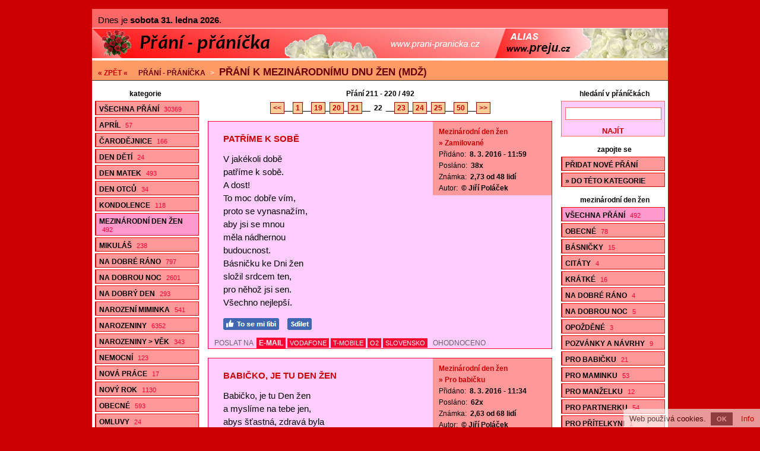

--- FILE ---
content_type: text/html; charset=utf-8
request_url: https://www.prani-pranicka.cz/prani-k-mdz-22/
body_size: 7667
content:
<!doctype html>

<html lang="cs">
<head>
<script data-ad-client="ca-pub-2978006693423495" async src="https://pagead2.googlesyndication.com/pagead/js/adsbygoogle.js"></script>
<meta charset="utf-8">
<title>Přání k mezinárodnímu dnu žen (MDŽ) - 492 oblíbených přáníček, str. 22</title>
<link rel="shortcut icon" href="https://www.prani-pranicka.cz/favicon.ico">
<link rel="stylesheet" type="text/css" href="https://www.prani-pranicka.cz/styly.css">
<meta name="viewport" content="width=device-width, initial-scale=1.0">
<meta name="resource-type" content="document">
<meta name="robots" content="index, follow">
<meta name="googlebot" content="index, follow, snippet, archive">
<meta name="description" content="Přání k mezinárodnímu dnu žen (MDŽ) - 492 oblíbených přáníček, str. 22">
<meta name="keywords" content="přání, přáníčka, blahopřání, sms přání, sms přáníčka, sms blahopřání">
<meta name="msvalidate.01" content="ACB3A155637992F29626ABED1B13593E">
<meta name="copyright" content="© 2008-2026 www.prani-pranicka.cz">
<meta name="webmaster" content="© 2008-2026 Jiří Poláček, info@prani-pranicka.cz">
<meta property="og:title" content="Přání k mezinárodnímu dnu žen (MDŽ) - 492 oblíbených přáníček, str. 22">
<meta property="og:site_name" content="Přání - přáníčka .cz">
<meta property="og:image" content="https://www.prani-pranicka.cz/obrazky/web/facebook-ikonka.png">

<script>
(function (i,s,o,g,r,a,m){i['GoogleAnalyticsObject']=r;i[r]=i[r]||function (){
(i[r].q=i[r].q||[]).push(arguments)},i[r].l=1*new Date();a=s.createElement(o),
m=s.getElementsByTagName(o)[0];a.async=1;a.src=g;m.parentNode.insertBefore(a,m)
})(window,document,'script','//www.google-analytics.com/analytics.js','ga');
ga('create', 'UA-15041003-9', 'auto');
ga('send', 'pageview');
</script>

</head>

<body>

<div class="telo-pozice">
<div class="telo-sirka" style="margin: auto;">

<div class="svatky">
Dnes je <span>sobota 31. ledna 2026</span>. </div>

<div>
<a href="https://www.prani-pranicka.cz/" title="Přání - přáníčka"><img src="https://www.prani-pranicka.cz/obrazky/web/logo970x50.png" alt="Přání - přáníčka" width="100%" height="50" style="border: 0;" class="logo-siroke"></a></div>

<a href="javascript:void(0);" class="mobilni-menu-ikonka" onclick="mobilniMenu()">Kategorie</a><div class="navigace">
<span><a href="https://www.prani-pranicka.cz/">« ZPĚT «</a></span> <h2><a href="https://www.prani-pranicka.cz/">Přání - přáníčka</a></h2> &gt; <h1><a href="https://www.prani-pranicka.cz/prani-k-mdz/">Přání k mezinárodnímu dnu žen (MDŽ)</a></h1></div>

<div>
<div class="telo-vlevo">

<div class="menu-vlevo-nadpis">
kategorie</div>

<div class="menu-vlevo">
<ul>
<li><a href="https://www.prani-pranicka.cz/">Všechna přání <span>30369</span></a></li>
<li><a href="https://www.prani-pranicka.cz/aprilova-prani/">Apríl <span>57</span></a></li>
<li><a href="https://www.prani-pranicka.cz/prani-k-carodejnicim/">Čarodějnice <span>166</span></a></li>
<li><a href="https://www.prani-pranicka.cz/prani-ke-dni-deti/">Den dětí <span>24</span></a></li>
<li><a href="https://www.prani-pranicka.cz/prani-ke-dni-matek/">Den matek <span>493</span></a></li>
<li><a href="https://www.prani-pranicka.cz/prani-ke-dni-otcu/">Den otců <span>34</span></a></li>
<li><a href="https://www.prani-pranicka.cz/kondolence/">Kondolence <span>118</span></a></li>
<li class="menu-zobrazene"><a href="https://www.prani-pranicka.cz/prani-k-mdz/">Mezinárodní den žen <span>492</span></a></li>
<li><a href="https://www.prani-pranicka.cz/prani-k-mikulasi/">Mikuláš <span>238</span></a></li>
<li><a href="https://www.prani-pranicka.cz/prani-na-dobre-rano/">Na dobré ráno <span>797</span></a></li>
<li><a href="https://www.prani-pranicka.cz/sms-na-dobrou-noc/">Na dobrou noc <span>2601</span></a></li>
<li><a href="https://www.prani-pranicka.cz/prani-na-dobry-den/">Na dobrý den <span>293</span></a></li>
<li><a href="https://www.prani-pranicka.cz/prani-k-narozeni-miminka/">Narození miminka <span>541</span></a></li>
<li><a href="https://www.prani-pranicka.cz/prani-k-narozeninam/">Narozeniny <span>6352</span></a></li>
<li><a href="https://www.prani-pranicka.cz/prani-k-narozeninam-podle-veku/">Narozeniny &gt; Věk <span>343</span></a></li>
<li><a href="https://www.prani-pranicka.cz/prani-nemocnym/">Nemocní <span>123</span></a></li>
<li><a href="https://www.prani-pranicka.cz/prani-k-nove-praci/">Nová práce <span>17</span></a></li>
<li><a href="https://www.prani-pranicka.cz/novorocni-prani/">Nový rok <span>1130</span></a></li>
<li><a href="https://www.prani-pranicka.cz/obecna-blahoprani/">Obecné <span>593</span></a></li>
<li><a href="https://www.prani-pranicka.cz/omluvy/">Omluvy <span>24</span></a></li>
<li><a href="https://www.prani-pranicka.cz/podekovani/">Poděkování <span>88</span></a></li>
<li><a href="https://www.prani-pranicka.cz/pozdravy/">Pozdravy <span>119</span></a></li>
<li><a href="https://www.prani-pranicka.cz/pozvanky/">Pozvánky <span>62</span></a></li>
<li><a href="https://www.prani-pranicka.cz/prani-pro-prarodice/">Pro prarodiče <span>29</span></a></li>
<li><a href="https://www.prani-pranicka.cz/prani-pro-pratele/">Pro přátele <span>100</span></a></li>
<li><a href="https://www.prani-pranicka.cz/prani-pro-sourozence/">Pro sourozence <span>14</span></a></li>
<li><a href="https://www.prani-pranicka.cz/zamilovana-prani-k-prvnimu-maji/">První máj <span>82</span></a></li>
<li><a href="https://www.prani-pranicka.cz/prani-pro-psy/">Psi a další zvířata <span>43</span></a></li>
<li><a href="https://www.prani-pranicka.cz/prani-k-rocnim-obdobim/">Roční období <span>83</span></a></li>
<li><a href="https://www.prani-pranicka.cz/svatebni-prani/">Svatba <span>1957</span></a></li>
<li><a href="https://www.prani-pranicka.cz/prani-k-svatku/">Svátek <span>1846</span></a></li>
<li><a href="https://www.prani-pranicka.cz/prani-k-svatku-podle-jmen/">Svátek &gt; Jména <span>6480</span></a></li>
<li><a href="https://www.prani-pranicka.cz/prani-k-uspechu-ve-skole/">Škola <span>119</span></a></li>
<li><a href="https://www.prani-pranicka.cz/prani-k-uspechu/">Úspěch <span>114</span></a></li>
<li><a href="https://www.prani-pranicka.cz/prani-k-valentynu/">Valentýn <span>980</span></a></li>
<li><a href="https://www.prani-pranicka.cz/vanocni-prani/">Vánoce <span>2340</span></a></li>
<li><a href="https://www.prani-pranicka.cz/velikonocni-prani/">Velikonoce <span>809</span></a></li>
<li><a href="https://www.prani-pranicka.cz/vtipna-prani/">Vtipné <span>27</span></a></li>
<li><a href="https://www.prani-pranicka.cz/prani-k-vyroci-seznameni/">Výročí seznámení <span>70</span></a></li>
<li><a href="https://www.prani-pranicka.cz/prani-k-vyroci-svatby/">Výročí svatby <span>111</span></a></li>
<li><a href="https://www.prani-pranicka.cz/blahoprani-z-lasky/">Z lásky <span>382</span></a></li>
<li><a href="https://www.prani-pranicka.cz/prani-podle-znameni-zverokruhu/">Znamení zvěrokruhu <span>8</span></a></li>
<li><a href="https://www.prani-pranicka.cz/ruzna-blahoprani/">Různé <span>70</span></a></li>
</ul>
</div>

</div>

<div class="telo-vpravo">
<div class="telo-vpravo-vlevo">

<div class="zobrazene">
Přání 211 - 220 / 492</div>

<div class="strankovani">
<a href="https://www.prani-pranicka.cz/prani-k-mdz-21/">&lt;&lt;</a>__<a href="https://www.prani-pranicka.cz/prani-k-mdz/">1</a>__<a href="https://www.prani-pranicka.cz/prani-k-mdz-19/">19</a>_<a href="https://www.prani-pranicka.cz/prani-k-mdz-20/">20</a>_<a href="https://www.prani-pranicka.cz/prani-k-mdz-21/">21</a>__ <span class="strankovani-zobrazene">22</span> __<a href="https://www.prani-pranicka.cz/prani-k-mdz-23/">23</a>_<a href="https://www.prani-pranicka.cz/prani-k-mdz-24/">24</a>_<a href="https://www.prani-pranicka.cz/prani-k-mdz-25/">25</a>__<a href="https://www.prani-pranicka.cz/prani-k-mdz-50/">50</a>__<a href="https://www.prani-pranicka.cz/prani-k-mdz-23/">&gt;&gt;</a></div>

<div id="id-79670" class="prispevek">
<div>
<div class="prispevek-vlevo">
<div class="prispevek-nadpis">
<h2><a href="https://www.prani-pranicka.cz/nahled-prani-patrime-k-sobe/">Patříme k sobě</a></h2></div>
<div class="prispevek-text">
V jakékoli době<br>
patříme k sobě.<br>
A dost!<br>
To moc dobře vím,<br>
proto se vynasnažím,<br>
aby jsi se mnou<br>
měla nádhernou<br>
budoucnost.<br>
Básničku ke Dni žen<br>
složil srdcem ten,<br>
pro něhož jsi sen.<br>
Všechno nejlepší.</div>
<div class="prispevek-facebook facebook facebooklike">
<a href="#" onclick="window.open('https://www.facebook.com/plugins/like.php?href=https%3A%2F%2Fwww.prani-pranicka.cz%2Fnahled-prani-79670%2F&amp;layout=button_count&amp;show_faces=true&amp;size=large', '', 'width=555,height=200'); return false;" rel="nofollow" style="cursor: pointer;" title="To se mi líbí"><img src="https://www.prani-pranicka.cz/obrazky/web/fb-libi.png" alt="To se mi líbí" width="94" height="20" style="border: 0;"></a> <a href="#" onclick="window.open('https://www.facebook.com/sharer/sharer.php?u=https%3A%2F%2Fwww.prani-pranicka.cz%2Fnahled-prani-79670%2F', '', 'width=555,height=485'); return false;" rel="nofollow" style="cursor: pointer;" title="Sdílet na Facebooku"><img src="https://www.prani-pranicka.cz/obrazky/web/fb-sdilet.png" alt="Sdílet na Facebooku" width="41" height="20" style="border: 0;"></a> </div>
</div>
<div class="prispevek-vpravo">
<div class="prispevek-info">
<h3><a href="https://www.prani-pranicka.cz/prani-k-mdz/">Mezinárodní den žen</a></h3>
<h4><a href="https://www.prani-pranicka.cz/zamilovana-prani-k-mezinarodnimu-dnu-zen-mdz/">» Zamilované</a></h4>
<p>Přidáno: <span>8. 3. 2016 - 11:59</span></p>
<p>Posláno: <span>38x</span></p>
<p>Známka: <span>2,73 od 48 lidí</span></p>
<p>Autor: <span>© Jiří Poláček</span></p>
</div>
</div>
<div class="clear"></div>
</div>
<div class="prispevek-paticka">
POSLAT NA <span class="prispevek-odeslani-odsazeni" style="margin-right: 6px; margin-left: 3px;"><a href="https://www.prani-pranicka.cz/odeslani-email-79670/" rel="nofollow">E-MAIL</a> <span class="prispevek-odeslani-zmensene"><a href="https://www.prani-pranicka.cz/odeslani-vodafone-79670/" rel="nofollow">VODAFONE</a></span> <span class="prispevek-odeslani-zmensene"><a href="https://www.prani-pranicka.cz/odeslani-tmobile-79670/" rel="nofollow">T-MOBILE</a></span> <span class="prispevek-odeslani-zmensene"><a href="https://www.prani-pranicka.cz/odeslani-o2-79670/" rel="nofollow">O2</a></span> <span class="prispevek-odeslani-zmensene"><a href="https://www.prani-pranicka.cz/odeslani-slovensko-79670/" rel="nofollow">SLOVENSKO</a></span></span> <span class="prispevek-hodnoceni">OHODNOCENO</span></div>
</div>

<div id="id-672789" class="prispevek">
<div>
<div class="prispevek-vlevo">
<div class="prispevek-nadpis">
<h2><a href="https://www.prani-pranicka.cz/nahled-prani-babicko-je-tu-den-zen/">Babičko, je tu Den žen</a></h2></div>
<div class="prispevek-text">
Babičko, je tu Den žen<br>
a myslíme na tebe jen,<br>
abys šťastná, zdravá byla<br>
a hrozně moc si to užila.</div>
<div class="prispevek-facebook facebook facebooklike">
<a href="#" onclick="window.open('https://www.facebook.com/plugins/like.php?href=https%3A%2F%2Fwww.prani-pranicka.cz%2Fnahled-prani-672789%2F&amp;layout=button_count&amp;show_faces=true&amp;size=large', '', 'width=555,height=200'); return false;" rel="nofollow" style="cursor: pointer;" title="To se mi líbí"><img src="https://www.prani-pranicka.cz/obrazky/web/fb-libi.png" alt="To se mi líbí" width="94" height="20" style="border: 0;"></a> <a href="#" onclick="window.open('https://www.facebook.com/sharer/sharer.php?u=https%3A%2F%2Fwww.prani-pranicka.cz%2Fnahled-prani-672789%2F', '', 'width=555,height=485'); return false;" rel="nofollow" style="cursor: pointer;" title="Sdílet na Facebooku"><img src="https://www.prani-pranicka.cz/obrazky/web/fb-sdilet.png" alt="Sdílet na Facebooku" width="41" height="20" style="border: 0;"></a> </div>
</div>
<div class="prispevek-vpravo">
<div class="prispevek-info">
<h3><a href="https://www.prani-pranicka.cz/prani-k-mdz/">Mezinárodní den žen</a></h3>
<h4><a href="https://www.prani-pranicka.cz/prani-k-mdz-pro-babicku/">» Pro babičku</a></h4>
<p>Přidáno: <span>8. 3. 2016 - 11:34</span></p>
<p>Posláno: <span>62x</span></p>
<p>Známka: <span>2,63 od 68 lidí</span></p>
<p>Autor: <span>© Jiří Poláček</span></p>
</div>
</div>
<div class="clear"></div>
</div>
<div class="prispevek-paticka">
POSLAT NA <span class="prispevek-odeslani-odsazeni" style="margin-right: 6px; margin-left: 3px;"><a href="https://www.prani-pranicka.cz/odeslani-email-672789/" rel="nofollow">E-MAIL</a> <a href="https://www.prani-pranicka.cz/odeslani-vodafone-672789/" rel="nofollow">VODAFONE</a> <a href="https://www.prani-pranicka.cz/odeslani-tmobile-672789/" rel="nofollow">T-MOBILE</a> <span class="prispevek-odeslani-zmensene"><a href="https://www.prani-pranicka.cz/odeslani-o2-672789/" rel="nofollow">O2</a></span> <a href="https://www.prani-pranicka.cz/odeslani-slovensko-672789/" rel="nofollow">SLOVENSKO</a></span> <span class="prispevek-hodnoceni">OHODNOCENO</span></div>
</div>

<div id="id-1184584" class="prispevek">
<div>
<div class="prispevek-vlevo">
<div class="prispevek-nadpis">
<h2><a href="https://www.prani-pranicka.cz/nahled-prani-maminko-jsi-jako-sen/">Maminko, jsi jako sen</a></h2></div>
<div class="prispevek-text">
Maminko, jsi jako sen,<br>
mám tě hrozně rád,<br>
přeji nádherný Den žen,<br>
od všeho tak akorát.</div>
<div class="prispevek-facebook facebook facebooklike">
<a href="#" onclick="window.open('https://www.facebook.com/plugins/like.php?href=https%3A%2F%2Fwww.prani-pranicka.cz%2Fnahled-prani-1184584%2F&amp;layout=button_count&amp;show_faces=true&amp;size=large', '', 'width=555,height=200'); return false;" rel="nofollow" style="cursor: pointer;" title="To se mi líbí"><img src="https://www.prani-pranicka.cz/obrazky/web/fb-libi.png" alt="To se mi líbí" width="94" height="20" style="border: 0;"></a> <a href="#" onclick="window.open('https://www.facebook.com/sharer/sharer.php?u=https%3A%2F%2Fwww.prani-pranicka.cz%2Fnahled-prani-1184584%2F', '', 'width=555,height=485'); return false;" rel="nofollow" style="cursor: pointer;" title="Sdílet na Facebooku"><img src="https://www.prani-pranicka.cz/obrazky/web/fb-sdilet.png" alt="Sdílet na Facebooku" width="41" height="20" style="border: 0;"></a> </div>
</div>
<div class="prispevek-vpravo">
<div class="prispevek-info">
<h3><a href="https://www.prani-pranicka.cz/prani-k-mdz/">Mezinárodní den žen</a></h3>
<h4><a href="https://www.prani-pranicka.cz/prani-k-mezinarodnimu-dnu-zen-mdz-pro-maminku/">» Pro maminku</a></h4>
<p>Přidáno: <span>8. 3. 2016 - 11:33</span></p>
<p>Posláno: <span>60x</span></p>
<p>Známka: <span>2,64 od 75 lidí</span></p>
<p>Autor: <span>© Jiří Poláček</span></p>
</div>
</div>
<div class="clear"></div>
</div>
<div class="prispevek-paticka">
POSLAT NA <span class="prispevek-odeslani-odsazeni" style="margin-right: 6px; margin-left: 3px;"><a href="https://www.prani-pranicka.cz/odeslani-email-1184584/" rel="nofollow">E-MAIL</a> <a href="https://www.prani-pranicka.cz/odeslani-vodafone-1184584/" rel="nofollow">VODAFONE</a> <a href="https://www.prani-pranicka.cz/odeslani-tmobile-1184584/" rel="nofollow">T-MOBILE</a> <span class="prispevek-odeslani-zmensene"><a href="https://www.prani-pranicka.cz/odeslani-o2-1184584/" rel="nofollow">O2</a></span> <a href="https://www.prani-pranicka.cz/odeslani-slovensko-1184584/" rel="nofollow">SLOVENSKO</a></span> <span class="prispevek-hodnoceni">OHODNOCENO</span></div>
</div>

<div class="reklama-obsah-prostredni advertiser reklama-box">
<div class="reklama-obsah-prostredni-div">
<script async src="https://pagead2.googlesyndication.com/pagead/js/adsbygoogle.js"></script>
<!-- prani-pranicka-respons -->
<ins class="adsbygoogle"
     style="display:block"
     data-ad-client="ca-pub-2978006693423495"
     data-ad-slot="9573053710"
     data-ad-format="auto"
     data-full-width-responsive="true"></ins>
<script>
     (adsbygoogle = window.adsbygoogle || []).push({});
</script><div style="font-size: 8px; text-transform: uppercase; font-weight: bold; float: right; background-color: #FF6666; color: #FFFFFF; padding: 2px;">reklama</div>
</div>
</div>


<div id="id-176413" class="prispevek">
<div>
<div class="prispevek-vlevo">
<div class="prispevek-nadpis">
<h2><a href="https://www.prani-pranicka.cz/nahled-prani-jedina-zena-me-zajima/">Jediná žena mě zajímá</a></h2></div>
<div class="prispevek-text">
Na světě je jediná<br>
žena, co mě zajímá.<br>
Tou jedinou ženou jsi ty,<br>
kdykoli ti to stvrdí mé rty.<br>
Kouzelný Den žen.</div>
<div class="prispevek-facebook facebook facebooklike">
<a href="#" onclick="window.open('https://www.facebook.com/plugins/like.php?href=https%3A%2F%2Fwww.prani-pranicka.cz%2Fnahled-prani-176413%2F&amp;layout=button_count&amp;show_faces=true&amp;size=large', '', 'width=555,height=200'); return false;" rel="nofollow" style="cursor: pointer;" title="To se mi líbí"><img src="https://www.prani-pranicka.cz/obrazky/web/fb-libi.png" alt="To se mi líbí" width="94" height="20" style="border: 0;"></a> <a href="#" onclick="window.open('https://www.facebook.com/sharer/sharer.php?u=https%3A%2F%2Fwww.prani-pranicka.cz%2Fnahled-prani-176413%2F', '', 'width=555,height=485'); return false;" rel="nofollow" style="cursor: pointer;" title="Sdílet na Facebooku"><img src="https://www.prani-pranicka.cz/obrazky/web/fb-sdilet.png" alt="Sdílet na Facebooku" width="41" height="20" style="border: 0;"></a> </div>
</div>
<div class="prispevek-vpravo">
<div class="prispevek-info">
<h3><a href="https://www.prani-pranicka.cz/prani-k-mdz/">Mezinárodní den žen</a></h3>
<h4><a href="https://www.prani-pranicka.cz/zamilovana-prani-k-mezinarodnimu-dnu-zen-mdz/">» Zamilované</a></h4>
<p>Přidáno: <span>8. 3. 2016 - 10:55</span></p>
<p>Posláno: <span>56x</span></p>
<p>Známka: <span>2,85 od 47 lidí</span></p>
<p>Autor: <span>© Jiří Poláček</span></p>
</div>
</div>
<div class="clear"></div>
</div>
<div class="prispevek-paticka">
POSLAT NA <span class="prispevek-odeslani-odsazeni" style="margin-right: 6px; margin-left: 3px;"><a href="https://www.prani-pranicka.cz/odeslani-email-176413/" rel="nofollow">E-MAIL</a> <a href="https://www.prani-pranicka.cz/odeslani-vodafone-176413/" rel="nofollow">VODAFONE</a> <a href="https://www.prani-pranicka.cz/odeslani-tmobile-176413/" rel="nofollow">T-MOBILE</a> <span class="prispevek-odeslani-zmensene"><a href="https://www.prani-pranicka.cz/odeslani-o2-176413/" rel="nofollow">O2</a></span> <a href="https://www.prani-pranicka.cz/odeslani-slovensko-176413/" rel="nofollow">SLOVENSKO</a></span> <span class="prispevek-hodnoceni">OHODNOCENO</span></div>
</div>

<div id="id-553906" class="prispevek">
<div>
<div class="prispevek-vlevo">
<div class="prispevek-nadpis">
<h2><a href="https://www.prani-pranicka.cz/nahled-prani-zeno-ma-nadherna/">Ženo má nádherná</a></h2></div>
<div class="prispevek-text">
Ženo má nádherná,<br>
byla by příšerná<br>
budoucnost bez tebe,<br>
jsi jako moje nebe,<br>
bez kterého nemůžu být,<br>
navždy tě chci mít<br>
tady po svém boku,<br>
třeba tisíc roků.<br>
Vše nejlepší ke Dni žen.</div>
<div class="prispevek-facebook facebook facebooklike">
<a href="#" onclick="window.open('https://www.facebook.com/plugins/like.php?href=https%3A%2F%2Fwww.prani-pranicka.cz%2Fnahled-prani-553906%2F&amp;layout=button_count&amp;show_faces=true&amp;size=large', '', 'width=555,height=200'); return false;" rel="nofollow" style="cursor: pointer;" title="To se mi líbí"><img src="https://www.prani-pranicka.cz/obrazky/web/fb-libi.png" alt="To se mi líbí" width="94" height="20" style="border: 0;"></a> <a href="#" onclick="window.open('https://www.facebook.com/sharer/sharer.php?u=https%3A%2F%2Fwww.prani-pranicka.cz%2Fnahled-prani-553906%2F', '', 'width=555,height=485'); return false;" rel="nofollow" style="cursor: pointer;" title="Sdílet na Facebooku"><img src="https://www.prani-pranicka.cz/obrazky/web/fb-sdilet.png" alt="Sdílet na Facebooku" width="41" height="20" style="border: 0;"></a> </div>
</div>
<div class="prispevek-vpravo">
<div class="prispevek-info">
<h3><a href="https://www.prani-pranicka.cz/prani-k-mdz/">Mezinárodní den žen</a></h3>
<h4><a href="https://www.prani-pranicka.cz/prani-k-mezinarodnimu-dnu-zen-mdz-pro-manzelku/">» Pro manželku</a></h4>
<p>Přidáno: <span>8. 3. 2016 - 10:26</span></p>
<p>Posláno: <span>82x</span></p>
<p>Známka: <span>2,92 od 77 lidí</span></p>
<p>Autor: <span>© Jiří Poláček</span></p>
</div>
</div>
<div class="clear"></div>
</div>
<div class="prispevek-paticka">
POSLAT NA <span class="prispevek-odeslani-odsazeni" style="margin-right: 6px; margin-left: 3px;"><a href="https://www.prani-pranicka.cz/odeslani-email-553906/" rel="nofollow">E-MAIL</a> <span class="prispevek-odeslani-zmensene"><a href="https://www.prani-pranicka.cz/odeslani-vodafone-553906/" rel="nofollow">VODAFONE</a></span> <span class="prispevek-odeslani-zmensene"><a href="https://www.prani-pranicka.cz/odeslani-tmobile-553906/" rel="nofollow">T-MOBILE</a></span> <span class="prispevek-odeslani-zmensene"><a href="https://www.prani-pranicka.cz/odeslani-o2-553906/" rel="nofollow">O2</a></span> <span class="prispevek-odeslani-zmensene"><a href="https://www.prani-pranicka.cz/odeslani-slovensko-553906/" rel="nofollow">SLOVENSKO</a></span></span> <span class="prispevek-hodnoceni">OHODNOCENO</span></div>
</div>

<div id="id-1417444" class="prispevek">
<div>
<div class="prispevek-vlevo">
<div class="prispevek-nadpis">
<h2><a href="https://www.prani-pranicka.cz/nahled-prani-vsem-zenam-patri-dnesni-den/">Všem ženám patří dnešní den</a></h2></div>
<div class="prispevek-text">
Všem ženám patří dnešní den,<br>
pro všechny bude jistě sen,<br>
ale pro tebe ať je realitou,<br>
která splní pohádku skrytou<br>
hluboko ve tvém srdíčku,<br>
neseme krásnou kytičku.</div>
<div class="prispevek-facebook facebook facebooklike">
<a href="#" onclick="window.open('https://www.facebook.com/plugins/like.php?href=https%3A%2F%2Fwww.prani-pranicka.cz%2Fnahled-prani-1417444%2F&amp;layout=button_count&amp;show_faces=true&amp;size=large', '', 'width=555,height=200'); return false;" rel="nofollow" style="cursor: pointer;" title="To se mi líbí"><img src="https://www.prani-pranicka.cz/obrazky/web/fb-libi.png" alt="To se mi líbí" width="94" height="20" style="border: 0;"></a> <a href="#" onclick="window.open('https://www.facebook.com/sharer/sharer.php?u=https%3A%2F%2Fwww.prani-pranicka.cz%2Fnahled-prani-1417444%2F', '', 'width=555,height=485'); return false;" rel="nofollow" style="cursor: pointer;" title="Sdílet na Facebooku"><img src="https://www.prani-pranicka.cz/obrazky/web/fb-sdilet.png" alt="Sdílet na Facebooku" width="41" height="20" style="border: 0;"></a> </div>
</div>
<div class="prispevek-vpravo">
<div class="prispevek-info">
<h3><a href="https://www.prani-pranicka.cz/prani-k-mdz/">Mezinárodní den žen</a></h3>
<h4><a href="https://www.prani-pranicka.cz/prani-k-mezinarodnimu-dnu-zen-mdz/">» Obecné</a></h4>
<p>Přidáno: <span>8. 3. 2016 - 10:25</span></p>
<p>Posláno: <span>45x</span></p>
<p>Známka: <span>2,60 od 57 lidí</span></p>
<p>Autor: <span>© Jiří Poláček</span></p>
</div>
</div>
<div class="clear"></div>
</div>
<div class="prispevek-paticka">
POSLAT NA <span class="prispevek-odeslani-odsazeni" style="margin-right: 6px; margin-left: 3px;"><a href="https://www.prani-pranicka.cz/odeslani-email-1417444/" rel="nofollow">E-MAIL</a> <span class="prispevek-odeslani-zmensene"><a href="https://www.prani-pranicka.cz/odeslani-vodafone-1417444/" rel="nofollow">VODAFONE</a></span> <span class="prispevek-odeslani-zmensene"><a href="https://www.prani-pranicka.cz/odeslani-tmobile-1417444/" rel="nofollow">T-MOBILE</a></span> <span class="prispevek-odeslani-zmensene"><a href="https://www.prani-pranicka.cz/odeslani-o2-1417444/" rel="nofollow">O2</a></span> <span class="prispevek-odeslani-zmensene"><a href="https://www.prani-pranicka.cz/odeslani-slovensko-1417444/" rel="nofollow">SLOVENSKO</a></span></span> <span class="prispevek-hodnoceni">OHODNOCENO</span></div>
</div>

<div class="reklama-obsah-prostredni advertiser reklama-box">
<div class="reklama-obsah-prostredni-div">
<script async src="https://pagead2.googlesyndication.com/pagead/js/adsbygoogle.js"></script>
<!-- prani-pranicka-respons -->
<ins class="adsbygoogle"
     style="display:block"
     data-ad-client="ca-pub-2978006693423495"
     data-ad-slot="9573053710"
     data-ad-format="auto"
     data-full-width-responsive="true"></ins>
<script>
     (adsbygoogle = window.adsbygoogle || []).push({});
</script><div style="font-size: 8px; text-transform: uppercase; font-weight: bold; float: right; background-color: #FF6666; color: #FFFFFF; padding: 2px;">reklama</div>
</div>
</div>


<div id="id-1597630" class="prispevek">
<div>
<div class="prispevek-vlevo">
<div class="prispevek-nadpis">
<h2><a href="https://www.prani-pranicka.cz/nahled-prani-prejeme-vam-zeny/">Přejeme vám, ženy</a></h2></div>
<div class="prispevek-text">
Přejeme vám, ženy,<br>
odpočinek zasloužený,<br>
nádhernou kytičku,<br>
krásný pocit v srdíčku.</div>
<div class="prispevek-facebook facebook facebooklike">
<a href="#" onclick="window.open('https://www.facebook.com/plugins/like.php?href=https%3A%2F%2Fwww.prani-pranicka.cz%2Fnahled-prani-1597630%2F&amp;layout=button_count&amp;show_faces=true&amp;size=large', '', 'width=555,height=200'); return false;" rel="nofollow" style="cursor: pointer;" title="To se mi líbí"><img src="https://www.prani-pranicka.cz/obrazky/web/fb-libi.png" alt="To se mi líbí" width="94" height="20" style="border: 0;"></a> <a href="#" onclick="window.open('https://www.facebook.com/sharer/sharer.php?u=https%3A%2F%2Fwww.prani-pranicka.cz%2Fnahled-prani-1597630%2F', '', 'width=555,height=485'); return false;" rel="nofollow" style="cursor: pointer;" title="Sdílet na Facebooku"><img src="https://www.prani-pranicka.cz/obrazky/web/fb-sdilet.png" alt="Sdílet na Facebooku" width="41" height="20" style="border: 0;"></a> </div>
</div>
<div class="prispevek-vpravo">
<div class="prispevek-info">
<h3><a href="https://www.prani-pranicka.cz/prani-k-mdz/">Mezinárodní den žen</a></h3>
<h4><a href="https://www.prani-pranicka.cz/prani-k-mdz-pro-vice-zen/">» Pro více žen</a></h4>
<p>Přidáno: <span>8. 3. 2016 - 10:07</span></p>
<p>Posláno: <span>58x</span></p>
<p>Známka: <span>2,70 od 63 lidí</span></p>
<p>Autor: <span>© Jiří Poláček</span></p>
</div>
</div>
<div class="clear"></div>
</div>
<div class="prispevek-paticka">
POSLAT NA <span class="prispevek-odeslani-odsazeni" style="margin-right: 6px; margin-left: 3px;"><a href="https://www.prani-pranicka.cz/odeslani-email-1597630/" rel="nofollow">E-MAIL</a> <a href="https://www.prani-pranicka.cz/odeslani-vodafone-1597630/" rel="nofollow">VODAFONE</a> <a href="https://www.prani-pranicka.cz/odeslani-tmobile-1597630/" rel="nofollow">T-MOBILE</a> <span class="prispevek-odeslani-zmensene"><a href="https://www.prani-pranicka.cz/odeslani-o2-1597630/" rel="nofollow">O2</a></span> <a href="https://www.prani-pranicka.cz/odeslani-slovensko-1597630/" rel="nofollow">SLOVENSKO</a></span> <span class="prispevek-hodnoceni">OHODNOCENO</span></div>
</div>

<div id="id-1279245" class="prispevek">
<div>
<div class="prispevek-vlevo">
<div class="prispevek-nadpis">
<h2><a href="https://www.prani-pranicka.cz/nahled-prani-babicko-jsi-jako-slunicko/">Babičko, jsi jako sluníčko</a></h2></div>
<div class="prispevek-text">
Jako sluníčko<br>
energií nás dobíjíš,<br>
milá babičko,<br>
vždycky poradit víš,<br>
máš dobré srdíčko,<br>
splň si, o čem sníš,<br>
uvolni se maličko,<br>
ty si to zasloužíš,<br>
milujeme tě, babičko.<br>
Nádherný Den žen.</div>
<div class="prispevek-facebook facebook facebooklike">
<a href="#" onclick="window.open('https://www.facebook.com/plugins/like.php?href=https%3A%2F%2Fwww.prani-pranicka.cz%2Fnahled-prani-1279245%2F&amp;layout=button_count&amp;show_faces=true&amp;size=large', '', 'width=555,height=200'); return false;" rel="nofollow" style="cursor: pointer;" title="To se mi líbí"><img src="https://www.prani-pranicka.cz/obrazky/web/fb-libi.png" alt="To se mi líbí" width="94" height="20" style="border: 0;"></a> <a href="#" onclick="window.open('https://www.facebook.com/sharer/sharer.php?u=https%3A%2F%2Fwww.prani-pranicka.cz%2Fnahled-prani-1279245%2F', '', 'width=555,height=485'); return false;" rel="nofollow" style="cursor: pointer;" title="Sdílet na Facebooku"><img src="https://www.prani-pranicka.cz/obrazky/web/fb-sdilet.png" alt="Sdílet na Facebooku" width="41" height="20" style="border: 0;"></a> </div>
</div>
<div class="prispevek-vpravo">
<div class="prispevek-info">
<h3><a href="https://www.prani-pranicka.cz/prani-k-mdz/">Mezinárodní den žen</a></h3>
<h4><a href="https://www.prani-pranicka.cz/prani-k-mdz-pro-babicku/">» Pro babičku</a></h4>
<p>Přidáno: <span>8. 3. 2016 - 9:58</span></p>
<p>Posláno: <span>61x</span></p>
<p>Známka: <span>2,85 od 80 lidí</span></p>
<p>Autor: <span>© Jiří Poláček</span></p>
</div>
</div>
<div class="clear"></div>
</div>
<div class="prispevek-paticka">
POSLAT NA <span class="prispevek-odeslani-odsazeni" style="margin-right: 6px; margin-left: 3px;"><a href="https://www.prani-pranicka.cz/odeslani-email-1279245/" rel="nofollow">E-MAIL</a> <span class="prispevek-odeslani-zmensene"><a href="https://www.prani-pranicka.cz/odeslani-vodafone-1279245/" rel="nofollow">VODAFONE</a></span> <span class="prispevek-odeslani-zmensene"><a href="https://www.prani-pranicka.cz/odeslani-tmobile-1279245/" rel="nofollow">T-MOBILE</a></span> <span class="prispevek-odeslani-zmensene"><a href="https://www.prani-pranicka.cz/odeslani-o2-1279245/" rel="nofollow">O2</a></span> <span class="prispevek-odeslani-zmensene"><a href="https://www.prani-pranicka.cz/odeslani-slovensko-1279245/" rel="nofollow">SLOVENSKO</a></span></span> <span class="prispevek-hodnoceni">OHODNOCENO</span></div>
</div>

<div id="id-30681" class="prispevek">
<div>
<div class="prispevek-vlevo">
<div class="prispevek-nadpis">
<h2><a href="https://www.prani-pranicka.cz/nahled-prani-oslavte-to-zeny/">Oslavte to, ženy</a></h2></div>
<div class="prispevek-text">
Oslavte to, ženy,<br>
do obchodu jděte,<br>
nehleďte na ceny,<br>
ať si užijete<br>
Mezinárodní den žen<br>
krásný jako sen.</div>
<div class="prispevek-facebook facebook facebooklike">
<a href="#" onclick="window.open('https://www.facebook.com/plugins/like.php?href=https%3A%2F%2Fwww.prani-pranicka.cz%2Fnahled-prani-30681%2F&amp;layout=button_count&amp;show_faces=true&amp;size=large', '', 'width=555,height=200'); return false;" rel="nofollow" style="cursor: pointer;" title="To se mi líbí"><img src="https://www.prani-pranicka.cz/obrazky/web/fb-libi.png" alt="To se mi líbí" width="94" height="20" style="border: 0;"></a> <a href="#" onclick="window.open('https://www.facebook.com/sharer/sharer.php?u=https%3A%2F%2Fwww.prani-pranicka.cz%2Fnahled-prani-30681%2F', '', 'width=555,height=485'); return false;" rel="nofollow" style="cursor: pointer;" title="Sdílet na Facebooku"><img src="https://www.prani-pranicka.cz/obrazky/web/fb-sdilet.png" alt="Sdílet na Facebooku" width="41" height="20" style="border: 0;"></a> </div>
</div>
<div class="prispevek-vpravo">
<div class="prispevek-info">
<h3><a href="https://www.prani-pranicka.cz/prani-k-mdz/">Mezinárodní den žen</a></h3>
<h4><a href="https://www.prani-pranicka.cz/prani-k-mdz-pro-vice-zen/">» Pro více žen</a></h4>
<p>Přidáno: <span>8. 3. 2016 - 9:50</span></p>
<p>Posláno: <span>50x</span></p>
<p>Známka: <span>3,00 od 57 lidí</span></p>
<p>Autor: <span>© Jiří Poláček</span></p>
</div>
</div>
<div class="clear"></div>
</div>
<div class="prispevek-paticka">
POSLAT NA <span class="prispevek-odeslani-odsazeni" style="margin-right: 6px; margin-left: 3px;"><a href="https://www.prani-pranicka.cz/odeslani-email-30681/" rel="nofollow">E-MAIL</a> <a href="https://www.prani-pranicka.cz/odeslani-vodafone-30681/" rel="nofollow">VODAFONE</a> <a href="https://www.prani-pranicka.cz/odeslani-tmobile-30681/" rel="nofollow">T-MOBILE</a> <span class="prispevek-odeslani-zmensene"><a href="https://www.prani-pranicka.cz/odeslani-o2-30681/" rel="nofollow">O2</a></span> <a href="https://www.prani-pranicka.cz/odeslani-slovensko-30681/" rel="nofollow">SLOVENSKO</a></span> <span class="prispevek-hodnoceni">OHODNOCENO</span></div>
</div>

<div id="id-436162" class="prispevek">
<div>
<div class="prispevek-vlevo">
<div class="prispevek-nadpis">
<h2><a href="https://www.prani-pranicka.cz/nahled-prani-snih-pomalu-pada/">Sníh pomalu padá</a></h2></div>
<div class="prispevek-text">
Sníh pomalu padá<br>
a já jsem moc ráda,<br>
že ti můžu poslat přání,<br>
Den žen plný užívání!</div>
<div class="prispevek-facebook facebook facebooklike">
<a href="#" onclick="window.open('https://www.facebook.com/plugins/like.php?href=https%3A%2F%2Fwww.prani-pranicka.cz%2Fnahled-prani-436162%2F&amp;layout=button_count&amp;show_faces=true&amp;size=large', '', 'width=555,height=200'); return false;" rel="nofollow" style="cursor: pointer;" title="To se mi líbí"><img src="https://www.prani-pranicka.cz/obrazky/web/fb-libi.png" alt="To se mi líbí" width="94" height="20" style="border: 0;"></a> <a href="#" onclick="window.open('https://www.facebook.com/sharer/sharer.php?u=https%3A%2F%2Fwww.prani-pranicka.cz%2Fnahled-prani-436162%2F', '', 'width=555,height=485'); return false;" rel="nofollow" style="cursor: pointer;" title="Sdílet na Facebooku"><img src="https://www.prani-pranicka.cz/obrazky/web/fb-sdilet.png" alt="Sdílet na Facebooku" width="41" height="20" style="border: 0;"></a> </div>
</div>
<div class="prispevek-vpravo">
<div class="prispevek-info">
<h3><a href="https://www.prani-pranicka.cz/prani-k-mdz/">Mezinárodní den žen</a></h3>
<h4><a href="https://www.prani-pranicka.cz/prani-k-mezinarodnimu-dnu-zen-mdz/">» Obecné</a></h4>
<p>Přidáno: <span>8. 3. 2016 - 9:44</span></p>
<p>Posláno: <span>39x</span></p>
<p>Známka: <span>2,80 od 46 lidí</span></p>
<p>Autor: <span>© Jiří Poláček</span></p>
</div>
</div>
<div class="clear"></div>
</div>
<div class="prispevek-paticka">
POSLAT NA <span class="prispevek-odeslani-odsazeni" style="margin-right: 6px; margin-left: 3px;"><a href="https://www.prani-pranicka.cz/odeslani-email-436162/" rel="nofollow">E-MAIL</a> <a href="https://www.prani-pranicka.cz/odeslani-vodafone-436162/" rel="nofollow">VODAFONE</a> <a href="https://www.prani-pranicka.cz/odeslani-tmobile-436162/" rel="nofollow">T-MOBILE</a> <span class="prispevek-odeslani-zmensene"><a href="https://www.prani-pranicka.cz/odeslani-o2-436162/" rel="nofollow">O2</a></span> <a href="https://www.prani-pranicka.cz/odeslani-slovensko-436162/" rel="nofollow">SLOVENSKO</a></span> <span class="prispevek-hodnoceni">OHODNOCENO</span></div>
</div>

<div class="zobrazene">
Přání 211 - 220 / 492</div>

<div class="strankovani">
<a href="https://www.prani-pranicka.cz/prani-k-mdz-21/">&lt;&lt;</a>__<a href="https://www.prani-pranicka.cz/prani-k-mdz/">1</a>__<a href="https://www.prani-pranicka.cz/prani-k-mdz-19/">19</a>_<a href="https://www.prani-pranicka.cz/prani-k-mdz-20/">20</a>_<a href="https://www.prani-pranicka.cz/prani-k-mdz-21/">21</a>__ <span class="strankovani-zobrazene">22</span> __<a href="https://www.prani-pranicka.cz/prani-k-mdz-23/">23</a>_<a href="https://www.prani-pranicka.cz/prani-k-mdz-24/">24</a>_<a href="https://www.prani-pranicka.cz/prani-k-mdz-25/">25</a>__<a href="https://www.prani-pranicka.cz/prani-k-mdz-50/">50</a>__<a href="https://www.prani-pranicka.cz/prani-k-mdz-23/">&gt;&gt;</a></div>

<div class="prechod">
<form method="post" enctype="multipart/form-data" accept-charset="UTF-8">
<label for="stranka" class="prechod-nazev">Přejít na stránku:</label> <input type="text" name="stranka" size="5" maxlength="10" value="" id="stranka" class="input-text"> <span class="submit"><input type="submit" value="JDI"></span></form></div>

<div class="reklama-obsah-dolni-pozice advertiser reklama-box">
<div class="reklama-obsah-dolni-sirka" style="margin: auto; width: 330px;">
<div class="reklama-obsah-dolni">
<div class="reklama-obsah-dolni-obsah">
<script async src="https://pagead2.googlesyndication.com/pagead/js/adsbygoogle.js"></script>
<!-- prani-pranicka-respons -->
<ins class="adsbygoogle"
     style="display:block"
     data-ad-client="ca-pub-2978006693423495"
     data-ad-slot="9573053710"
     data-ad-format="auto"
     data-full-width-responsive="true"></ins>
<script>
     (adsbygoogle = window.adsbygoogle || []).push({});
</script><div style="font-size: 8px; text-transform: uppercase; font-weight: bold; float: right; background-color: #FF6666; color: #FFFFFF; padding: 2px;">reklama</div>
</div>
</div>
</div>
</div>


<div class="nastaveni" style="margin-top: 15px; border-top: 1px solid #CCCCCC;">
<p><span class="nastaveni-nadpis">Nastavení</span> <span class="nastaveni-podnadpis">Řadit podle:</span> <span class="nastaveni-zobrazene">přidání</span> -| <a href="https://www.prani-pranicka.cz/nastaveni-razeni-2/" rel="nofollow">hodnocení</a> | <a href="https://www.prani-pranicka.cz/nastaveni-razeni-3/" rel="nofollow">posílanosti</a> | <a href="https://www.prani-pranicka.cz/nastaveni-razeni-4/" rel="nofollow">délky</a> | <a href="https://www.prani-pranicka.cz/nastaveni-razeni-5/" rel="nofollow">názvu</a> | <a href="https://www.prani-pranicka.cz/nastaveni-razeni-6/" rel="nofollow">náhody</a></p>
<p><span class="nastaveni-podnadpis">Veršované:</span> <span class="nastaveni-zobrazene">nezáleží</span> -| <a href="https://www.prani-pranicka.cz/nastaveni-versovanost-2/" rel="nofollow">ano</a> | <a href="https://www.prani-pranicka.cz/nastaveni-versovanost-3/" rel="nofollow">ne</a> <span class="nastaveni-podnadpis-vnitrni">Filtr obsahu:</span> <a href="https://www.prani-pranicka.cz/nastaveni-lechtive-2/" rel="nofollow">odblokovat lechtivé</a> | <a href="https://www.prani-pranicka.cz/nastaveni-sproste-2/" rel="nofollow">odblokovat sprosté</a> | <a href="https://www.prani-pranicka.cz/nastaveni-nechutne-2/" rel="nofollow">odblokovat nechutné</a> | <a href="https://www.prani-pranicka.cz/nastaveni-drsne-2/" rel="nofollow">odblokovat drsné</a></p>
<p><span class="nastaveni-podnadpis">Autorské:</span> <span class="nastaveni-zobrazene">nezáleží</span> -| <a href="https://www.prani-pranicka.cz/nastaveni-autorstvi-2/" rel="nofollow">ano</a> | <a href="https://www.prani-pranicka.cz/nastaveni-autorstvi-3/" rel="nofollow">ne</a> <span class="nastaveni-podnadpis-vnitrni">Počet na stránku:</span> <a href="https://www.prani-pranicka.cz/nastaveni-pocet-1/" rel="nofollow">1</a> | <a href="https://www.prani-pranicka.cz/nastaveni-pocet-2/" rel="nofollow">5</a> |- 10 -| <a href="https://www.prani-pranicka.cz/nastaveni-pocet-4/" rel="nofollow">15</a> | <a href="https://www.prani-pranicka.cz/nastaveni-pocet-5/" rel="nofollow">30</a> | <a href="https://www.prani-pranicka.cz/nastaveni-pocet-6/" rel="nofollow">50</a> | <a href="https://www.prani-pranicka.cz/nastaveni-pocet-7/" rel="nofollow">100</a></p>
<p><span class="nastaveni-podnadpis">SMS filtr:</span> <span class="nastaveni-zobrazene">ne</span> -| <a href="https://www.prani-pranicka.cz/nastaveni-sms-2/" rel="nofollow">1 Vodafone</a> | <a href="https://www.prani-pranicka.cz/nastaveni-sms-3/" rel="nofollow">do 2</a> | <a href="https://www.prani-pranicka.cz/nastaveni-sms-4/" rel="nofollow">do 5</a> | <a href="https://www.prani-pranicka.cz/nastaveni-sms-5/" rel="nofollow">1 T-Mobile</a> | <a href="https://www.prani-pranicka.cz/nastaveni-sms-6/" rel="nofollow">do 2</a> | <a href="https://www.prani-pranicka.cz/nastaveni-sms-7/" rel="nofollow">1 O2</a> | <a href="https://www.prani-pranicka.cz/nastaveni-sms-8/" rel="nofollow">do 2</a> | <a href="https://www.prani-pranicka.cz/nastaveni-sms-9/" rel="nofollow">1 SR</a> | <a href="https://www.prani-pranicka.cz/nastaveni-sms-10/" rel="nofollow">do 2</a></p>
<p class="nastaveni-poznamka">
( Při současném nastavení se některá přání nezobrazují. ) ( <a href="https://www.prani-pranicka.cz/nastaveni-zakladni-2/">zobrazit všechna</a> )</p>
</div>

</div>
<div class="telo-vpravo-vpravo">

<div class="menu-vpravo-nadpis">
hledání v přáníčkách</div>

<div class="menu-vyhledavani">
<form action="https://www.prani-pranicka.cz/vyhledavani/" method="get" enctype="multipart/form-data" accept-charset="UTF-8">
<p><input type="text" name="hledat" size="19" maxlength="50" value="" title="Hledaný výraz" id="vyhledavani" class="input-text"></p>
<p style="text-align: center;" class="submit"><input type="submit" value="NAJÍT"></p>
</form></div>

<div class="menu-vpravo-nadpis">
zapojte se</div>

<div class="menu-vpravo">
<ul>
<li><a href="https://www.prani-pranicka.cz/nove-prani/" rel="nofollow">Přidat nové přání</a></li>
<li><a href="https://www.prani-pranicka.cz/nove-prani-8/" rel="nofollow">» do této kategorie</a></li>
</ul>
</div>

<div class="menu-vpravo-nadpis">
mezinárodní den žen</div>

<div class="menu-vpravo">
<ul>
<li class="menu-zobrazene"><a href="https://www.prani-pranicka.cz/prani-k-mdz/">Všechna přání <span>492</span></a></li>
<li><a href="https://www.prani-pranicka.cz/prani-k-mezinarodnimu-dnu-zen-mdz/">Obecné <span>78</span></a></li>
<li><a href="https://www.prani-pranicka.cz/basnicky-k-mezinarodnimu-dnu-zen-mdz/">Básničky <span>15</span></a></li>
<li><a href="https://www.prani-pranicka.cz/citaty-k-mezinarodnimu-dnu-zen-mdz/">Citáty <span>4</span></a></li>
<li><a href="https://www.prani-pranicka.cz/kratka-prani-k-mezinarodnimu-dnu-zen-mdz/">Krátké <span>16</span></a></li>
<li><a href="https://www.prani-pranicka.cz/prani-k-mdz-na-dobre-rano/">Na dobré ráno <span>4</span></a></li>
<li><a href="https://www.prani-pranicka.cz/prani-k-mdz-na-dobrou-noc/">Na dobrou noc <span>5</span></a></li>
<li><a href="https://www.prani-pranicka.cz/opozdena-prani-k-mezinarodnimu-dnu-zen-mdz/">Opožděné <span>3</span></a></li>
<li><a href="https://www.prani-pranicka.cz/pozvanky-a-navrhy-k-mezinarodnimu-dnu-zen-mdz/">Pozvánky a návrhy <span>9</span></a></li>
<li><a href="https://www.prani-pranicka.cz/prani-k-mdz-pro-babicku/">Pro babičku <span>21</span></a></li>
<li><a href="https://www.prani-pranicka.cz/prani-k-mezinarodnimu-dnu-zen-mdz-pro-maminku/">Pro maminku <span>53</span></a></li>
<li><a href="https://www.prani-pranicka.cz/prani-k-mezinarodnimu-dnu-zen-mdz-pro-manzelku/">Pro manželku <span>12</span></a></li>
<li><a href="https://www.prani-pranicka.cz/prani-k-mdz-pro-partnerku/">Pro partnerku <span>54</span></a></li>
<li><a href="https://www.prani-pranicka.cz/prani-k-mdz-pro-pritelkyni/">Pro přítelkyni <span>1</span></a></li>
<li><a href="https://www.prani-pranicka.cz/prani-k-mdz-pro-snoubenku/">Pro snoubenku <span>1</span></a></li>
<li><a href="https://www.prani-pranicka.cz/vyznani-pro-tajnou-lasku-na-mezinarodni-den-zen/">Pro tajnou lásku <span>14</span></a></li>
<li><a href="https://www.prani-pranicka.cz/prani-k-mdz-pro-vice-zen/">Pro více žen <span>40</span></a></li>
<li><a href="https://www.prani-pranicka.cz/sms-k-mezinarodnimu-dnu-zen-mdz/">Sms <span>7</span></a></li>
<li><a href="https://www.prani-pranicka.cz/texty-k-mezinarodnimu-dnu-zen-mdz/">Texty <span>2</span></a></li>
<li><a href="https://www.prani-pranicka.cz/vtipna-prani-k-mezinarodnimu-dnu-zen-mdz/">Vtipné <span>4</span></a></li>
<li><a href="https://www.prani-pranicka.cz/zamilovana-prani-k-mezinarodnimu-dnu-zen-mdz/">Zamilované <span>144</span></a></li>
<li><a href="https://www.prani-pranicka.cz/blahoprani-k-mezinarodnimu-dnu-zen-mdz/">Různé <span>5</span></a></li>
</ul>
</div>

<div class="menu-vpravo-facebook-nadpis facebook facebooklike">
facebook</div>

<div class="menu-vpravo facebook facebooklike">
<ul>
<li><a href="https://www.facebook.com/PraniPranicka/" rel="nofollow" target="_blank">Přání-Přáníčka.cz na Facebooku</a></li>
</ul>
</div>
<div class="facebook facebooklike" style="padding: 5px 0 0 15px;">
<a href="#" onclick="window.open('https://www.facebook.com/v2.11/plugins/error/confirm/page?iframe_referer=https%3A%2F%2Fwww.prani-pranicka.cz%2F&amp;kid_directed_site=false&amp;secure=true&amp;plugin=page&amp;return_params=%7B%22adapt_container_width%22%3A%22true%22%2C%22app_id%22%3A%22141966542561795%22%2C%22channel%22%3A%22https%3A%2F%2Fstaticxx.facebook.com%2Fconnect%2Fxd_arbiter%2Fr%2FlY4eZXm_YWu.js%3Fversion%3D42%23cb%3Df121b799f1f090e%26domain%3Dwww.prani-pranicka.cz%26origin%3Dhttps%253A%252F%252Fwww.prani-pranicka.cz%252Ff3ec8793dbc799e%26relation%3Dparent.parent%22%2C%22container_width%22%3A%22170%22%2C%22height%22%3A%22270%22%2C%22hide_cover%22%3A%22true%22%2C%22href%22%3A%22https%3A%2F%2Fwww.facebook.com%2FPraniPranicka%2F%22%2C%22locale%22%3A%22cs_CZ%22%2C%22sdk%22%3A%22joey%22%2C%22show_facepile%22%3A%22false%22%2C%22small_header%22%3A%22true%22%2C%22width%22%3A%22170%22%2C%22ret%22%3A%22sentry%22%2C%22act%22%3Anull%7D', '', 'width=555,height=300'); return false;" rel="nofollow" style="cursor: pointer;" title="To se mi líbí"><img src="https://www.prani-pranicka.cz/obrazky/web/fb-libi.png" alt="To se mi líbí" width="94" height="20" style="border: 0;"></a> <a href="#" onclick="window.open('https://www.facebook.com/sharer/sharer.php?u=https%3A%2F%2Fwww.prani-pranicka.cz%2F', '', 'width=555,height=485'); return false;" rel="nofollow" style="cursor: pointer;" title="Sdílet na Facebooku"><img src="https://www.prani-pranicka.cz/obrazky/web/fb-sdilet.png" alt="Sdílet na Facebooku" width="41" height="20" style="border: 0;"></a></div>

<div class="reklama-vpravo-nadpis advertiser reklama-box">
reklama</div>

<div class="reklama-vpravo-dolni advertiser reklama-box">
<div class="reklama-odkazy">

</div>
</div>

<div class="menu-vpravo-nadpis">
podpořte nás</div>

<div class="menu-vpravo">
<ul>
<li><a href="https://www.prani-pranicka.cz/nase-odkazy/">Naše odkazy</a></li>
</ul>
</div>

<div class="menu-vpravo-nadpis">
zrychlete si načítání</div>

<div class="menu-vpravo">
<ul>
<li><a href="https://www.prani-pranicka.cz/nastaveni-reklamy-2/" rel="nofollow">Vypnout reklamy</a></li>
</ul>
</div>

<div class="menu-vpravo-nadpis">
info</div>

<div class="menu-vpravo-popisek">
<p>Portál <strong>Přání-přáníčka.cz</strong> nabízí <strong>originální přání</strong> ke všem příležitostem.</p></div>

</div>
</div>
<div class="clear"></div>
</div>

<div class="copyright">
© 2008-2026 <a href="https://www.prani-pranicka.cz/">www.prani-pranicka.cz</a> <span>|</span> Zveřejňování děl jinde je bez souhlasu autora zakázáno!!! <span>|</span> Pište nám na <a href="mailto:info@prani-pranicka.cz">info@prani-pranicka.cz</a></div>

<div class="odkazy">
<div class="odkazy-sirka" style="margin: auto;">
<div class="odkazy-samostatne">
» <a href="https://www.prani-pranicka.cz/soukromi/" class="odkazy-vnitrni">Soukromí</a> <span>» <a href="https://www.prani-pranicka.cz/spratelene-weby/" class="odkazy-vnitrni">Spřátelené weby</a></span><p>» <a href="https://www.superanekdoty.cz/" title="Populární vtipy">Anekdoty</a> | <a href="https://www.hlaskyzfilmu.cz/" title="Hlášky z filmů a seriálů">Hlášky z filmů</a> | <a href="https://www.legrace.cz/" title="Vstupte do světa zábavy a humoru!">Legrace</a> | <a href="https://www.pranostik.cz/" title="Pranostiky na celý rok">Pranostiky</a> | <a href="https://www.iprislovi.cz/" title="Přísloví">Přísloví</a> | <a href="https://www.jmena-psu.cz/" title="Jména psů">Psí jména</a> | <a href="https://www.psi-kalendar.cz/" title="Psí kalendář">Psí kalendář</a> | <a href="https://www.rajsms.cz/" title="Vtipné a zamilované SMS">Ráj SMS</a> | <a href="https://www.textiky.cz/" title="Zábavné texty">Textíky</a> | <a href="https://info.letem.cz/" title="Užitečné informace">Užitečné informace</a> | <a href="https://www.verse.cz/" title="Zamilované a vtipné básničky">Verše</a> | <a href="https://www.ivtipy.cz/" title="Vtípky, hádanky a odpovědi, srandičky">Vtipy</a></p>
</div>
</div>
</div>

</div>
</div>

<div id="eu-cookies">Web používá cookies. <a href="#" onclick="euCookies(); return false;" id="eu-cookies-ok" class="CookiesOK">OK</a> <a href="https://www.prani-pranicka.cz/soukromi/" target="_blank">Info</a></div>

<script>

function mobilniMenu() {
if (typeof document.getElementsByClassName('telo-vlevo')[0] !== 'undefined') {
var x = document.getElementsByClassName('telo-vlevo')[0];
if (x.style.display === "block") {
x.style.display = "none";
} else {
x.style.display = "block";
}
}
}

if (!document.cookie.match(/^(.*; )?eu-cookies=1(;.*)?$/)) {
document.getElementsByTagName('body')[0].style.paddingBottom = '35px';
document.getElementById('eu-cookies').style.display = 'block';
}

function euCookies() {
var date = new Date();
date.setFullYear(date.getFullYear() + 10);
document.cookie = 'eu-cookies=1; path=/; expires=' + date.toGMTString();
document.getElementById('eu-cookies').style.display = 'none';
document.getElementsByTagName('body')[0].style.paddingBottom = '0';
}

</script>

</body>

</html>

--- FILE ---
content_type: text/html; charset=utf-8
request_url: https://www.google.com/recaptcha/api2/aframe
body_size: 268
content:
<!DOCTYPE HTML><html><head><meta http-equiv="content-type" content="text/html; charset=UTF-8"></head><body><script nonce="k8TrKcA0l3ExcnkrkDVBHg">/** Anti-fraud and anti-abuse applications only. See google.com/recaptcha */ try{var clients={'sodar':'https://pagead2.googlesyndication.com/pagead/sodar?'};window.addEventListener("message",function(a){try{if(a.source===window.parent){var b=JSON.parse(a.data);var c=clients[b['id']];if(c){var d=document.createElement('img');d.src=c+b['params']+'&rc='+(localStorage.getItem("rc::a")?sessionStorage.getItem("rc::b"):"");window.document.body.appendChild(d);sessionStorage.setItem("rc::e",parseInt(sessionStorage.getItem("rc::e")||0)+1);localStorage.setItem("rc::h",'1769846501278');}}}catch(b){}});window.parent.postMessage("_grecaptcha_ready", "*");}catch(b){}</script></body></html>